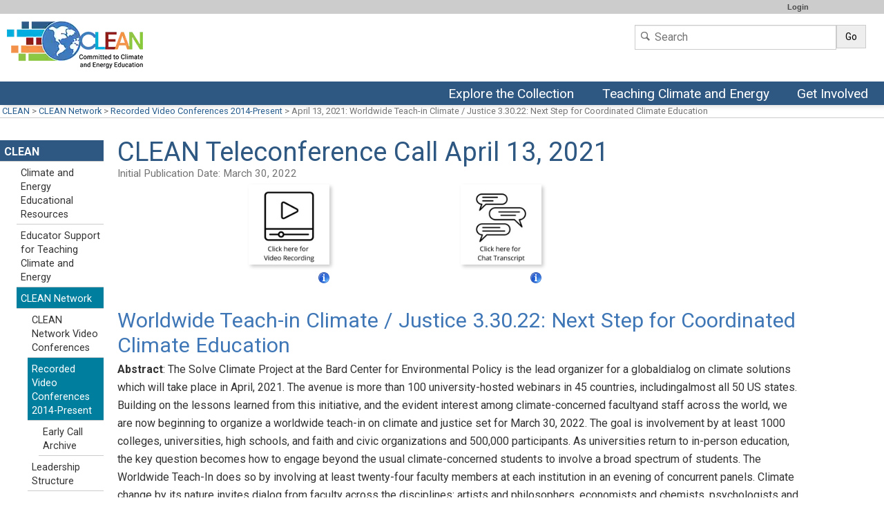

--- FILE ---
content_type: text/html; charset=UTF-8
request_url: https://cleanet.org/clean/community/teleconference_presentations/april_13_2021_worldwide_teach-.html
body_size: 20200
content:
<!--[if lt IE 7 ]> <html lang="en" class="ie6"> <![endif]-->
<!--[if IE 7 ]>    <html lang="en" class="ie7"> <![endif]-->
<!--[if IE 8 ]>    <html lang="en" class="ie8"> <![endif]-->
<!--[if IE 9 ]>    <html lang="en" class="ie9"> <![endif]-->
<!--[if (gt IE 9)|!(IE)]><!-->
<!DOCTYPE html>
<html lang="en">
<!--<![endif]-->
<head>
<meta http-equiv="x-ua-compatible" content="IE=Edge"/> <title>CLEAN Teleconference Call April 13, 2021</title> 
<meta http-equiv="Content-Type" content="text/html; charset=utf-8"><script type="text/javascript">(window.NREUM||(NREUM={})).init={ajax:{deny_list:["bam.nr-data.net"]},feature_flags:["soft_nav"]};(window.NREUM||(NREUM={})).loader_config={licenseKey:"268ac6ae9b",applicationID:"4850779",browserID:"5652808"};;/*! For license information please see nr-loader-rum-1.308.0.min.js.LICENSE.txt */
(()=>{var e,t,r={163:(e,t,r)=>{"use strict";r.d(t,{j:()=>E});var n=r(384),i=r(1741);var a=r(2555);r(860).K7.genericEvents;const s="experimental.resources",o="register",c=e=>{if(!e||"string"!=typeof e)return!1;try{document.createDocumentFragment().querySelector(e)}catch{return!1}return!0};var d=r(2614),u=r(944),l=r(8122);const f="[data-nr-mask]",g=e=>(0,l.a)(e,(()=>{const e={feature_flags:[],experimental:{allow_registered_children:!1,resources:!1},mask_selector:"*",block_selector:"[data-nr-block]",mask_input_options:{color:!1,date:!1,"datetime-local":!1,email:!1,month:!1,number:!1,range:!1,search:!1,tel:!1,text:!1,time:!1,url:!1,week:!1,textarea:!1,select:!1,password:!0}};return{ajax:{deny_list:void 0,block_internal:!0,enabled:!0,autoStart:!0},api:{get allow_registered_children(){return e.feature_flags.includes(o)||e.experimental.allow_registered_children},set allow_registered_children(t){e.experimental.allow_registered_children=t},duplicate_registered_data:!1},browser_consent_mode:{enabled:!1},distributed_tracing:{enabled:void 0,exclude_newrelic_header:void 0,cors_use_newrelic_header:void 0,cors_use_tracecontext_headers:void 0,allowed_origins:void 0},get feature_flags(){return e.feature_flags},set feature_flags(t){e.feature_flags=t},generic_events:{enabled:!0,autoStart:!0},harvest:{interval:30},jserrors:{enabled:!0,autoStart:!0},logging:{enabled:!0,autoStart:!0},metrics:{enabled:!0,autoStart:!0},obfuscate:void 0,page_action:{enabled:!0},page_view_event:{enabled:!0,autoStart:!0},page_view_timing:{enabled:!0,autoStart:!0},performance:{capture_marks:!1,capture_measures:!1,capture_detail:!0,resources:{get enabled(){return e.feature_flags.includes(s)||e.experimental.resources},set enabled(t){e.experimental.resources=t},asset_types:[],first_party_domains:[],ignore_newrelic:!0}},privacy:{cookies_enabled:!0},proxy:{assets:void 0,beacon:void 0},session:{expiresMs:d.wk,inactiveMs:d.BB},session_replay:{autoStart:!0,enabled:!1,preload:!1,sampling_rate:10,error_sampling_rate:100,collect_fonts:!1,inline_images:!1,fix_stylesheets:!0,mask_all_inputs:!0,get mask_text_selector(){return e.mask_selector},set mask_text_selector(t){c(t)?e.mask_selector="".concat(t,",").concat(f):""===t||null===t?e.mask_selector=f:(0,u.R)(5,t)},get block_class(){return"nr-block"},get ignore_class(){return"nr-ignore"},get mask_text_class(){return"nr-mask"},get block_selector(){return e.block_selector},set block_selector(t){c(t)?e.block_selector+=",".concat(t):""!==t&&(0,u.R)(6,t)},get mask_input_options(){return e.mask_input_options},set mask_input_options(t){t&&"object"==typeof t?e.mask_input_options={...t,password:!0}:(0,u.R)(7,t)}},session_trace:{enabled:!0,autoStart:!0},soft_navigations:{enabled:!0,autoStart:!0},spa:{enabled:!0,autoStart:!0},ssl:void 0,user_actions:{enabled:!0,elementAttributes:["id","className","tagName","type"]}}})());var p=r(6154),m=r(9324);let h=0;const v={buildEnv:m.F3,distMethod:m.Xs,version:m.xv,originTime:p.WN},b={consented:!1},y={appMetadata:{},get consented(){return this.session?.state?.consent||b.consented},set consented(e){b.consented=e},customTransaction:void 0,denyList:void 0,disabled:!1,harvester:void 0,isolatedBacklog:!1,isRecording:!1,loaderType:void 0,maxBytes:3e4,obfuscator:void 0,onerror:void 0,ptid:void 0,releaseIds:{},session:void 0,timeKeeper:void 0,registeredEntities:[],jsAttributesMetadata:{bytes:0},get harvestCount(){return++h}},_=e=>{const t=(0,l.a)(e,y),r=Object.keys(v).reduce((e,t)=>(e[t]={value:v[t],writable:!1,configurable:!0,enumerable:!0},e),{});return Object.defineProperties(t,r)};var w=r(5701);const x=e=>{const t=e.startsWith("http");e+="/",r.p=t?e:"https://"+e};var R=r(7836),k=r(3241);const A={accountID:void 0,trustKey:void 0,agentID:void 0,licenseKey:void 0,applicationID:void 0,xpid:void 0},S=e=>(0,l.a)(e,A),T=new Set;function E(e,t={},r,s){let{init:o,info:c,loader_config:d,runtime:u={},exposed:l=!0}=t;if(!c){const e=(0,n.pV)();o=e.init,c=e.info,d=e.loader_config}e.init=g(o||{}),e.loader_config=S(d||{}),c.jsAttributes??={},p.bv&&(c.jsAttributes.isWorker=!0),e.info=(0,a.D)(c);const f=e.init,m=[c.beacon,c.errorBeacon];T.has(e.agentIdentifier)||(f.proxy.assets&&(x(f.proxy.assets),m.push(f.proxy.assets)),f.proxy.beacon&&m.push(f.proxy.beacon),e.beacons=[...m],function(e){const t=(0,n.pV)();Object.getOwnPropertyNames(i.W.prototype).forEach(r=>{const n=i.W.prototype[r];if("function"!=typeof n||"constructor"===n)return;let a=t[r];e[r]&&!1!==e.exposed&&"micro-agent"!==e.runtime?.loaderType&&(t[r]=(...t)=>{const n=e[r](...t);return a?a(...t):n})})}(e),(0,n.US)("activatedFeatures",w.B)),u.denyList=[...f.ajax.deny_list||[],...f.ajax.block_internal?m:[]],u.ptid=e.agentIdentifier,u.loaderType=r,e.runtime=_(u),T.has(e.agentIdentifier)||(e.ee=R.ee.get(e.agentIdentifier),e.exposed=l,(0,k.W)({agentIdentifier:e.agentIdentifier,drained:!!w.B?.[e.agentIdentifier],type:"lifecycle",name:"initialize",feature:void 0,data:e.config})),T.add(e.agentIdentifier)}},384:(e,t,r)=>{"use strict";r.d(t,{NT:()=>s,US:()=>u,Zm:()=>o,bQ:()=>d,dV:()=>c,pV:()=>l});var n=r(6154),i=r(1863),a=r(1910);const s={beacon:"bam.nr-data.net",errorBeacon:"bam.nr-data.net"};function o(){return n.gm.NREUM||(n.gm.NREUM={}),void 0===n.gm.newrelic&&(n.gm.newrelic=n.gm.NREUM),n.gm.NREUM}function c(){let e=o();return e.o||(e.o={ST:n.gm.setTimeout,SI:n.gm.setImmediate||n.gm.setInterval,CT:n.gm.clearTimeout,XHR:n.gm.XMLHttpRequest,REQ:n.gm.Request,EV:n.gm.Event,PR:n.gm.Promise,MO:n.gm.MutationObserver,FETCH:n.gm.fetch,WS:n.gm.WebSocket},(0,a.i)(...Object.values(e.o))),e}function d(e,t){let r=o();r.initializedAgents??={},t.initializedAt={ms:(0,i.t)(),date:new Date},r.initializedAgents[e]=t}function u(e,t){o()[e]=t}function l(){return function(){let e=o();const t=e.info||{};e.info={beacon:s.beacon,errorBeacon:s.errorBeacon,...t}}(),function(){let e=o();const t=e.init||{};e.init={...t}}(),c(),function(){let e=o();const t=e.loader_config||{};e.loader_config={...t}}(),o()}},782:(e,t,r)=>{"use strict";r.d(t,{T:()=>n});const n=r(860).K7.pageViewTiming},860:(e,t,r)=>{"use strict";r.d(t,{$J:()=>u,K7:()=>c,P3:()=>d,XX:()=>i,Yy:()=>o,df:()=>a,qY:()=>n,v4:()=>s});const n="events",i="jserrors",a="browser/blobs",s="rum",o="browser/logs",c={ajax:"ajax",genericEvents:"generic_events",jserrors:i,logging:"logging",metrics:"metrics",pageAction:"page_action",pageViewEvent:"page_view_event",pageViewTiming:"page_view_timing",sessionReplay:"session_replay",sessionTrace:"session_trace",softNav:"soft_navigations",spa:"spa"},d={[c.pageViewEvent]:1,[c.pageViewTiming]:2,[c.metrics]:3,[c.jserrors]:4,[c.spa]:5,[c.ajax]:6,[c.sessionTrace]:7,[c.softNav]:8,[c.sessionReplay]:9,[c.logging]:10,[c.genericEvents]:11},u={[c.pageViewEvent]:s,[c.pageViewTiming]:n,[c.ajax]:n,[c.spa]:n,[c.softNav]:n,[c.metrics]:i,[c.jserrors]:i,[c.sessionTrace]:a,[c.sessionReplay]:a,[c.logging]:o,[c.genericEvents]:"ins"}},944:(e,t,r)=>{"use strict";r.d(t,{R:()=>i});var n=r(3241);function i(e,t){"function"==typeof console.debug&&(console.debug("New Relic Warning: https://github.com/newrelic/newrelic-browser-agent/blob/main/docs/warning-codes.md#".concat(e),t),(0,n.W)({agentIdentifier:null,drained:null,type:"data",name:"warn",feature:"warn",data:{code:e,secondary:t}}))}},1687:(e,t,r)=>{"use strict";r.d(t,{Ak:()=>d,Ze:()=>f,x3:()=>u});var n=r(3241),i=r(7836),a=r(3606),s=r(860),o=r(2646);const c={};function d(e,t){const r={staged:!1,priority:s.P3[t]||0};l(e),c[e].get(t)||c[e].set(t,r)}function u(e,t){e&&c[e]&&(c[e].get(t)&&c[e].delete(t),p(e,t,!1),c[e].size&&g(e))}function l(e){if(!e)throw new Error("agentIdentifier required");c[e]||(c[e]=new Map)}function f(e="",t="feature",r=!1){if(l(e),!e||!c[e].get(t)||r)return p(e,t);c[e].get(t).staged=!0,g(e)}function g(e){const t=Array.from(c[e]);t.every(([e,t])=>t.staged)&&(t.sort((e,t)=>e[1].priority-t[1].priority),t.forEach(([t])=>{c[e].delete(t),p(e,t)}))}function p(e,t,r=!0){const s=e?i.ee.get(e):i.ee,c=a.i.handlers;if(!s.aborted&&s.backlog&&c){if((0,n.W)({agentIdentifier:e,type:"lifecycle",name:"drain",feature:t}),r){const e=s.backlog[t],r=c[t];if(r){for(let t=0;e&&t<e.length;++t)m(e[t],r);Object.entries(r).forEach(([e,t])=>{Object.values(t||{}).forEach(t=>{t[0]?.on&&t[0]?.context()instanceof o.y&&t[0].on(e,t[1])})})}}s.isolatedBacklog||delete c[t],s.backlog[t]=null,s.emit("drain-"+t,[])}}function m(e,t){var r=e[1];Object.values(t[r]||{}).forEach(t=>{var r=e[0];if(t[0]===r){var n=t[1],i=e[3],a=e[2];n.apply(i,a)}})}},1738:(e,t,r)=>{"use strict";r.d(t,{U:()=>g,Y:()=>f});var n=r(3241),i=r(9908),a=r(1863),s=r(944),o=r(5701),c=r(3969),d=r(8362),u=r(860),l=r(4261);function f(e,t,r,a){const f=a||r;!f||f[e]&&f[e]!==d.d.prototype[e]||(f[e]=function(){(0,i.p)(c.xV,["API/"+e+"/called"],void 0,u.K7.metrics,r.ee),(0,n.W)({agentIdentifier:r.agentIdentifier,drained:!!o.B?.[r.agentIdentifier],type:"data",name:"api",feature:l.Pl+e,data:{}});try{return t.apply(this,arguments)}catch(e){(0,s.R)(23,e)}})}function g(e,t,r,n,s){const o=e.info;null===r?delete o.jsAttributes[t]:o.jsAttributes[t]=r,(s||null===r)&&(0,i.p)(l.Pl+n,[(0,a.t)(),t,r],void 0,"session",e.ee)}},1741:(e,t,r)=>{"use strict";r.d(t,{W:()=>a});var n=r(944),i=r(4261);class a{#e(e,...t){if(this[e]!==a.prototype[e])return this[e](...t);(0,n.R)(35,e)}addPageAction(e,t){return this.#e(i.hG,e,t)}register(e){return this.#e(i.eY,e)}recordCustomEvent(e,t){return this.#e(i.fF,e,t)}setPageViewName(e,t){return this.#e(i.Fw,e,t)}setCustomAttribute(e,t,r){return this.#e(i.cD,e,t,r)}noticeError(e,t){return this.#e(i.o5,e,t)}setUserId(e,t=!1){return this.#e(i.Dl,e,t)}setApplicationVersion(e){return this.#e(i.nb,e)}setErrorHandler(e){return this.#e(i.bt,e)}addRelease(e,t){return this.#e(i.k6,e,t)}log(e,t){return this.#e(i.$9,e,t)}start(){return this.#e(i.d3)}finished(e){return this.#e(i.BL,e)}recordReplay(){return this.#e(i.CH)}pauseReplay(){return this.#e(i.Tb)}addToTrace(e){return this.#e(i.U2,e)}setCurrentRouteName(e){return this.#e(i.PA,e)}interaction(e){return this.#e(i.dT,e)}wrapLogger(e,t,r){return this.#e(i.Wb,e,t,r)}measure(e,t){return this.#e(i.V1,e,t)}consent(e){return this.#e(i.Pv,e)}}},1863:(e,t,r)=>{"use strict";function n(){return Math.floor(performance.now())}r.d(t,{t:()=>n})},1910:(e,t,r)=>{"use strict";r.d(t,{i:()=>a});var n=r(944);const i=new Map;function a(...e){return e.every(e=>{if(i.has(e))return i.get(e);const t="function"==typeof e?e.toString():"",r=t.includes("[native code]"),a=t.includes("nrWrapper");return r||a||(0,n.R)(64,e?.name||t),i.set(e,r),r})}},2555:(e,t,r)=>{"use strict";r.d(t,{D:()=>o,f:()=>s});var n=r(384),i=r(8122);const a={beacon:n.NT.beacon,errorBeacon:n.NT.errorBeacon,licenseKey:void 0,applicationID:void 0,sa:void 0,queueTime:void 0,applicationTime:void 0,ttGuid:void 0,user:void 0,account:void 0,product:void 0,extra:void 0,jsAttributes:{},userAttributes:void 0,atts:void 0,transactionName:void 0,tNamePlain:void 0};function s(e){try{return!!e.licenseKey&&!!e.errorBeacon&&!!e.applicationID}catch(e){return!1}}const o=e=>(0,i.a)(e,a)},2614:(e,t,r)=>{"use strict";r.d(t,{BB:()=>s,H3:()=>n,g:()=>d,iL:()=>c,tS:()=>o,uh:()=>i,wk:()=>a});const n="NRBA",i="SESSION",a=144e5,s=18e5,o={STARTED:"session-started",PAUSE:"session-pause",RESET:"session-reset",RESUME:"session-resume",UPDATE:"session-update"},c={SAME_TAB:"same-tab",CROSS_TAB:"cross-tab"},d={OFF:0,FULL:1,ERROR:2}},2646:(e,t,r)=>{"use strict";r.d(t,{y:()=>n});class n{constructor(e){this.contextId=e}}},2843:(e,t,r)=>{"use strict";r.d(t,{G:()=>a,u:()=>i});var n=r(3878);function i(e,t=!1,r,i){(0,n.DD)("visibilitychange",function(){if(t)return void("hidden"===document.visibilityState&&e());e(document.visibilityState)},r,i)}function a(e,t,r){(0,n.sp)("pagehide",e,t,r)}},3241:(e,t,r)=>{"use strict";r.d(t,{W:()=>a});var n=r(6154);const i="newrelic";function a(e={}){try{n.gm.dispatchEvent(new CustomEvent(i,{detail:e}))}catch(e){}}},3606:(e,t,r)=>{"use strict";r.d(t,{i:()=>a});var n=r(9908);a.on=s;var i=a.handlers={};function a(e,t,r,a){s(a||n.d,i,e,t,r)}function s(e,t,r,i,a){a||(a="feature"),e||(e=n.d);var s=t[a]=t[a]||{};(s[r]=s[r]||[]).push([e,i])}},3878:(e,t,r)=>{"use strict";function n(e,t){return{capture:e,passive:!1,signal:t}}function i(e,t,r=!1,i){window.addEventListener(e,t,n(r,i))}function a(e,t,r=!1,i){document.addEventListener(e,t,n(r,i))}r.d(t,{DD:()=>a,jT:()=>n,sp:()=>i})},3969:(e,t,r)=>{"use strict";r.d(t,{TZ:()=>n,XG:()=>o,rs:()=>i,xV:()=>s,z_:()=>a});const n=r(860).K7.metrics,i="sm",a="cm",s="storeSupportabilityMetrics",o="storeEventMetrics"},4234:(e,t,r)=>{"use strict";r.d(t,{W:()=>a});var n=r(7836),i=r(1687);class a{constructor(e,t){this.agentIdentifier=e,this.ee=n.ee.get(e),this.featureName=t,this.blocked=!1}deregisterDrain(){(0,i.x3)(this.agentIdentifier,this.featureName)}}},4261:(e,t,r)=>{"use strict";r.d(t,{$9:()=>d,BL:()=>o,CH:()=>g,Dl:()=>_,Fw:()=>y,PA:()=>h,Pl:()=>n,Pv:()=>k,Tb:()=>l,U2:()=>a,V1:()=>R,Wb:()=>x,bt:()=>b,cD:()=>v,d3:()=>w,dT:()=>c,eY:()=>p,fF:()=>f,hG:()=>i,k6:()=>s,nb:()=>m,o5:()=>u});const n="api-",i="addPageAction",a="addToTrace",s="addRelease",o="finished",c="interaction",d="log",u="noticeError",l="pauseReplay",f="recordCustomEvent",g="recordReplay",p="register",m="setApplicationVersion",h="setCurrentRouteName",v="setCustomAttribute",b="setErrorHandler",y="setPageViewName",_="setUserId",w="start",x="wrapLogger",R="measure",k="consent"},5289:(e,t,r)=>{"use strict";r.d(t,{GG:()=>s,Qr:()=>c,sB:()=>o});var n=r(3878),i=r(6389);function a(){return"undefined"==typeof document||"complete"===document.readyState}function s(e,t){if(a())return e();const r=(0,i.J)(e),s=setInterval(()=>{a()&&(clearInterval(s),r())},500);(0,n.sp)("load",r,t)}function o(e){if(a())return e();(0,n.DD)("DOMContentLoaded",e)}function c(e){if(a())return e();(0,n.sp)("popstate",e)}},5607:(e,t,r)=>{"use strict";r.d(t,{W:()=>n});const n=(0,r(9566).bz)()},5701:(e,t,r)=>{"use strict";r.d(t,{B:()=>a,t:()=>s});var n=r(3241);const i=new Set,a={};function s(e,t){const r=t.agentIdentifier;a[r]??={},e&&"object"==typeof e&&(i.has(r)||(t.ee.emit("rumresp",[e]),a[r]=e,i.add(r),(0,n.W)({agentIdentifier:r,loaded:!0,drained:!0,type:"lifecycle",name:"load",feature:void 0,data:e})))}},6154:(e,t,r)=>{"use strict";r.d(t,{OF:()=>c,RI:()=>i,WN:()=>u,bv:()=>a,eN:()=>l,gm:()=>s,mw:()=>o,sb:()=>d});var n=r(1863);const i="undefined"!=typeof window&&!!window.document,a="undefined"!=typeof WorkerGlobalScope&&("undefined"!=typeof self&&self instanceof WorkerGlobalScope&&self.navigator instanceof WorkerNavigator||"undefined"!=typeof globalThis&&globalThis instanceof WorkerGlobalScope&&globalThis.navigator instanceof WorkerNavigator),s=i?window:"undefined"!=typeof WorkerGlobalScope&&("undefined"!=typeof self&&self instanceof WorkerGlobalScope&&self||"undefined"!=typeof globalThis&&globalThis instanceof WorkerGlobalScope&&globalThis),o=Boolean("hidden"===s?.document?.visibilityState),c=/iPad|iPhone|iPod/.test(s.navigator?.userAgent),d=c&&"undefined"==typeof SharedWorker,u=((()=>{const e=s.navigator?.userAgent?.match(/Firefox[/\s](\d+\.\d+)/);Array.isArray(e)&&e.length>=2&&e[1]})(),Date.now()-(0,n.t)()),l=()=>"undefined"!=typeof PerformanceNavigationTiming&&s?.performance?.getEntriesByType("navigation")?.[0]?.responseStart},6389:(e,t,r)=>{"use strict";function n(e,t=500,r={}){const n=r?.leading||!1;let i;return(...r)=>{n&&void 0===i&&(e.apply(this,r),i=setTimeout(()=>{i=clearTimeout(i)},t)),n||(clearTimeout(i),i=setTimeout(()=>{e.apply(this,r)},t))}}function i(e){let t=!1;return(...r)=>{t||(t=!0,e.apply(this,r))}}r.d(t,{J:()=>i,s:()=>n})},6630:(e,t,r)=>{"use strict";r.d(t,{T:()=>n});const n=r(860).K7.pageViewEvent},7699:(e,t,r)=>{"use strict";r.d(t,{It:()=>a,KC:()=>o,No:()=>i,qh:()=>s});var n=r(860);const i=16e3,a=1e6,s="SESSION_ERROR",o={[n.K7.logging]:!0,[n.K7.genericEvents]:!1,[n.K7.jserrors]:!1,[n.K7.ajax]:!1}},7836:(e,t,r)=>{"use strict";r.d(t,{P:()=>o,ee:()=>c});var n=r(384),i=r(8990),a=r(2646),s=r(5607);const o="nr@context:".concat(s.W),c=function e(t,r){var n={},s={},u={},l=!1;try{l=16===r.length&&d.initializedAgents?.[r]?.runtime.isolatedBacklog}catch(e){}var f={on:p,addEventListener:p,removeEventListener:function(e,t){var r=n[e];if(!r)return;for(var i=0;i<r.length;i++)r[i]===t&&r.splice(i,1)},emit:function(e,r,n,i,a){!1!==a&&(a=!0);if(c.aborted&&!i)return;t&&a&&t.emit(e,r,n);var o=g(n);m(e).forEach(e=>{e.apply(o,r)});var d=v()[s[e]];d&&d.push([f,e,r,o]);return o},get:h,listeners:m,context:g,buffer:function(e,t){const r=v();if(t=t||"feature",f.aborted)return;Object.entries(e||{}).forEach(([e,n])=>{s[n]=t,t in r||(r[t]=[])})},abort:function(){f._aborted=!0,Object.keys(f.backlog).forEach(e=>{delete f.backlog[e]})},isBuffering:function(e){return!!v()[s[e]]},debugId:r,backlog:l?{}:t&&"object"==typeof t.backlog?t.backlog:{},isolatedBacklog:l};return Object.defineProperty(f,"aborted",{get:()=>{let e=f._aborted||!1;return e||(t&&(e=t.aborted),e)}}),f;function g(e){return e&&e instanceof a.y?e:e?(0,i.I)(e,o,()=>new a.y(o)):new a.y(o)}function p(e,t){n[e]=m(e).concat(t)}function m(e){return n[e]||[]}function h(t){return u[t]=u[t]||e(f,t)}function v(){return f.backlog}}(void 0,"globalEE"),d=(0,n.Zm)();d.ee||(d.ee=c)},8122:(e,t,r)=>{"use strict";r.d(t,{a:()=>i});var n=r(944);function i(e,t){try{if(!e||"object"!=typeof e)return(0,n.R)(3);if(!t||"object"!=typeof t)return(0,n.R)(4);const r=Object.create(Object.getPrototypeOf(t),Object.getOwnPropertyDescriptors(t)),a=0===Object.keys(r).length?e:r;for(let s in a)if(void 0!==e[s])try{if(null===e[s]){r[s]=null;continue}Array.isArray(e[s])&&Array.isArray(t[s])?r[s]=Array.from(new Set([...e[s],...t[s]])):"object"==typeof e[s]&&"object"==typeof t[s]?r[s]=i(e[s],t[s]):r[s]=e[s]}catch(e){r[s]||(0,n.R)(1,e)}return r}catch(e){(0,n.R)(2,e)}}},8362:(e,t,r)=>{"use strict";r.d(t,{d:()=>a});var n=r(9566),i=r(1741);class a extends i.W{agentIdentifier=(0,n.LA)(16)}},8374:(e,t,r)=>{r.nc=(()=>{try{return document?.currentScript?.nonce}catch(e){}return""})()},8990:(e,t,r)=>{"use strict";r.d(t,{I:()=>i});var n=Object.prototype.hasOwnProperty;function i(e,t,r){if(n.call(e,t))return e[t];var i=r();if(Object.defineProperty&&Object.keys)try{return Object.defineProperty(e,t,{value:i,writable:!0,enumerable:!1}),i}catch(e){}return e[t]=i,i}},9324:(e,t,r)=>{"use strict";r.d(t,{F3:()=>i,Xs:()=>a,xv:()=>n});const n="1.308.0",i="PROD",a="CDN"},9566:(e,t,r)=>{"use strict";r.d(t,{LA:()=>o,bz:()=>s});var n=r(6154);const i="xxxxxxxx-xxxx-4xxx-yxxx-xxxxxxxxxxxx";function a(e,t){return e?15&e[t]:16*Math.random()|0}function s(){const e=n.gm?.crypto||n.gm?.msCrypto;let t,r=0;return e&&e.getRandomValues&&(t=e.getRandomValues(new Uint8Array(30))),i.split("").map(e=>"x"===e?a(t,r++).toString(16):"y"===e?(3&a()|8).toString(16):e).join("")}function o(e){const t=n.gm?.crypto||n.gm?.msCrypto;let r,i=0;t&&t.getRandomValues&&(r=t.getRandomValues(new Uint8Array(e)));const s=[];for(var o=0;o<e;o++)s.push(a(r,i++).toString(16));return s.join("")}},9908:(e,t,r)=>{"use strict";r.d(t,{d:()=>n,p:()=>i});var n=r(7836).ee.get("handle");function i(e,t,r,i,a){a?(a.buffer([e],i),a.emit(e,t,r)):(n.buffer([e],i),n.emit(e,t,r))}}},n={};function i(e){var t=n[e];if(void 0!==t)return t.exports;var a=n[e]={exports:{}};return r[e](a,a.exports,i),a.exports}i.m=r,i.d=(e,t)=>{for(var r in t)i.o(t,r)&&!i.o(e,r)&&Object.defineProperty(e,r,{enumerable:!0,get:t[r]})},i.f={},i.e=e=>Promise.all(Object.keys(i.f).reduce((t,r)=>(i.f[r](e,t),t),[])),i.u=e=>"nr-rum-1.308.0.min.js",i.o=(e,t)=>Object.prototype.hasOwnProperty.call(e,t),e={},t="NRBA-1.308.0.PROD:",i.l=(r,n,a,s)=>{if(e[r])e[r].push(n);else{var o,c;if(void 0!==a)for(var d=document.getElementsByTagName("script"),u=0;u<d.length;u++){var l=d[u];if(l.getAttribute("src")==r||l.getAttribute("data-webpack")==t+a){o=l;break}}if(!o){c=!0;var f={296:"sha512-+MIMDsOcckGXa1EdWHqFNv7P+JUkd5kQwCBr3KE6uCvnsBNUrdSt4a/3/L4j4TxtnaMNjHpza2/erNQbpacJQA=="};(o=document.createElement("script")).charset="utf-8",i.nc&&o.setAttribute("nonce",i.nc),o.setAttribute("data-webpack",t+a),o.src=r,0!==o.src.indexOf(window.location.origin+"/")&&(o.crossOrigin="anonymous"),f[s]&&(o.integrity=f[s])}e[r]=[n];var g=(t,n)=>{o.onerror=o.onload=null,clearTimeout(p);var i=e[r];if(delete e[r],o.parentNode&&o.parentNode.removeChild(o),i&&i.forEach(e=>e(n)),t)return t(n)},p=setTimeout(g.bind(null,void 0,{type:"timeout",target:o}),12e4);o.onerror=g.bind(null,o.onerror),o.onload=g.bind(null,o.onload),c&&document.head.appendChild(o)}},i.r=e=>{"undefined"!=typeof Symbol&&Symbol.toStringTag&&Object.defineProperty(e,Symbol.toStringTag,{value:"Module"}),Object.defineProperty(e,"__esModule",{value:!0})},i.p="https://js-agent.newrelic.com/",(()=>{var e={374:0,840:0};i.f.j=(t,r)=>{var n=i.o(e,t)?e[t]:void 0;if(0!==n)if(n)r.push(n[2]);else{var a=new Promise((r,i)=>n=e[t]=[r,i]);r.push(n[2]=a);var s=i.p+i.u(t),o=new Error;i.l(s,r=>{if(i.o(e,t)&&(0!==(n=e[t])&&(e[t]=void 0),n)){var a=r&&("load"===r.type?"missing":r.type),s=r&&r.target&&r.target.src;o.message="Loading chunk "+t+" failed: ("+a+": "+s+")",o.name="ChunkLoadError",o.type=a,o.request=s,n[1](o)}},"chunk-"+t,t)}};var t=(t,r)=>{var n,a,[s,o,c]=r,d=0;if(s.some(t=>0!==e[t])){for(n in o)i.o(o,n)&&(i.m[n]=o[n]);if(c)c(i)}for(t&&t(r);d<s.length;d++)a=s[d],i.o(e,a)&&e[a]&&e[a][0](),e[a]=0},r=self["webpackChunk:NRBA-1.308.0.PROD"]=self["webpackChunk:NRBA-1.308.0.PROD"]||[];r.forEach(t.bind(null,0)),r.push=t.bind(null,r.push.bind(r))})(),(()=>{"use strict";i(8374);var e=i(8362),t=i(860);const r=Object.values(t.K7);var n=i(163);var a=i(9908),s=i(1863),o=i(4261),c=i(1738);var d=i(1687),u=i(4234),l=i(5289),f=i(6154),g=i(944),p=i(384);const m=e=>f.RI&&!0===e?.privacy.cookies_enabled;function h(e){return!!(0,p.dV)().o.MO&&m(e)&&!0===e?.session_trace.enabled}var v=i(6389),b=i(7699);class y extends u.W{constructor(e,t){super(e.agentIdentifier,t),this.agentRef=e,this.abortHandler=void 0,this.featAggregate=void 0,this.loadedSuccessfully=void 0,this.onAggregateImported=new Promise(e=>{this.loadedSuccessfully=e}),this.deferred=Promise.resolve(),!1===e.init[this.featureName].autoStart?this.deferred=new Promise((t,r)=>{this.ee.on("manual-start-all",(0,v.J)(()=>{(0,d.Ak)(e.agentIdentifier,this.featureName),t()}))}):(0,d.Ak)(e.agentIdentifier,t)}importAggregator(e,t,r={}){if(this.featAggregate)return;const n=async()=>{let n;await this.deferred;try{if(m(e.init)){const{setupAgentSession:t}=await i.e(296).then(i.bind(i,3305));n=t(e)}}catch(e){(0,g.R)(20,e),this.ee.emit("internal-error",[e]),(0,a.p)(b.qh,[e],void 0,this.featureName,this.ee)}try{if(!this.#t(this.featureName,n,e.init))return(0,d.Ze)(this.agentIdentifier,this.featureName),void this.loadedSuccessfully(!1);const{Aggregate:i}=await t();this.featAggregate=new i(e,r),e.runtime.harvester.initializedAggregates.push(this.featAggregate),this.loadedSuccessfully(!0)}catch(e){(0,g.R)(34,e),this.abortHandler?.(),(0,d.Ze)(this.agentIdentifier,this.featureName,!0),this.loadedSuccessfully(!1),this.ee&&this.ee.abort()}};f.RI?(0,l.GG)(()=>n(),!0):n()}#t(e,r,n){if(this.blocked)return!1;switch(e){case t.K7.sessionReplay:return h(n)&&!!r;case t.K7.sessionTrace:return!!r;default:return!0}}}var _=i(6630),w=i(2614),x=i(3241);class R extends y{static featureName=_.T;constructor(e){var t;super(e,_.T),this.setupInspectionEvents(e.agentIdentifier),t=e,(0,c.Y)(o.Fw,function(e,r){"string"==typeof e&&("/"!==e.charAt(0)&&(e="/"+e),t.runtime.customTransaction=(r||"http://custom.transaction")+e,(0,a.p)(o.Pl+o.Fw,[(0,s.t)()],void 0,void 0,t.ee))},t),this.importAggregator(e,()=>i.e(296).then(i.bind(i,3943)))}setupInspectionEvents(e){const t=(t,r)=>{t&&(0,x.W)({agentIdentifier:e,timeStamp:t.timeStamp,loaded:"complete"===t.target.readyState,type:"window",name:r,data:t.target.location+""})};(0,l.sB)(e=>{t(e,"DOMContentLoaded")}),(0,l.GG)(e=>{t(e,"load")}),(0,l.Qr)(e=>{t(e,"navigate")}),this.ee.on(w.tS.UPDATE,(t,r)=>{(0,x.W)({agentIdentifier:e,type:"lifecycle",name:"session",data:r})})}}class k extends e.d{constructor(e){var t;(super(),f.gm)?(this.features={},(0,p.bQ)(this.agentIdentifier,this),this.desiredFeatures=new Set(e.features||[]),this.desiredFeatures.add(R),(0,n.j)(this,e,e.loaderType||"agent"),t=this,(0,c.Y)(o.cD,function(e,r,n=!1){if("string"==typeof e){if(["string","number","boolean"].includes(typeof r)||null===r)return(0,c.U)(t,e,r,o.cD,n);(0,g.R)(40,typeof r)}else(0,g.R)(39,typeof e)},t),function(e){(0,c.Y)(o.Dl,function(t,r=!1){if("string"!=typeof t&&null!==t)return void(0,g.R)(41,typeof t);const n=e.info.jsAttributes["enduser.id"];r&&null!=n&&n!==t?(0,a.p)(o.Pl+"setUserIdAndResetSession",[t],void 0,"session",e.ee):(0,c.U)(e,"enduser.id",t,o.Dl,!0)},e)}(this),function(e){(0,c.Y)(o.nb,function(t){if("string"==typeof t||null===t)return(0,c.U)(e,"application.version",t,o.nb,!1);(0,g.R)(42,typeof t)},e)}(this),function(e){(0,c.Y)(o.d3,function(){e.ee.emit("manual-start-all")},e)}(this),function(e){(0,c.Y)(o.Pv,function(t=!0){if("boolean"==typeof t){if((0,a.p)(o.Pl+o.Pv,[t],void 0,"session",e.ee),e.runtime.consented=t,t){const t=e.features.page_view_event;t.onAggregateImported.then(e=>{const r=t.featAggregate;e&&!r.sentRum&&r.sendRum()})}}else(0,g.R)(65,typeof t)},e)}(this),this.run()):(0,g.R)(21)}get config(){return{info:this.info,init:this.init,loader_config:this.loader_config,runtime:this.runtime}}get api(){return this}run(){try{const e=function(e){const t={};return r.forEach(r=>{t[r]=!!e[r]?.enabled}),t}(this.init),n=[...this.desiredFeatures];n.sort((e,r)=>t.P3[e.featureName]-t.P3[r.featureName]),n.forEach(r=>{if(!e[r.featureName]&&r.featureName!==t.K7.pageViewEvent)return;if(r.featureName===t.K7.spa)return void(0,g.R)(67);const n=function(e){switch(e){case t.K7.ajax:return[t.K7.jserrors];case t.K7.sessionTrace:return[t.K7.ajax,t.K7.pageViewEvent];case t.K7.sessionReplay:return[t.K7.sessionTrace];case t.K7.pageViewTiming:return[t.K7.pageViewEvent];default:return[]}}(r.featureName).filter(e=>!(e in this.features));n.length>0&&(0,g.R)(36,{targetFeature:r.featureName,missingDependencies:n}),this.features[r.featureName]=new r(this)})}catch(e){(0,g.R)(22,e);for(const e in this.features)this.features[e].abortHandler?.();const t=(0,p.Zm)();delete t.initializedAgents[this.agentIdentifier]?.features,delete this.sharedAggregator;return t.ee.get(this.agentIdentifier).abort(),!1}}}var A=i(2843),S=i(782);class T extends y{static featureName=S.T;constructor(e){super(e,S.T),f.RI&&((0,A.u)(()=>(0,a.p)("docHidden",[(0,s.t)()],void 0,S.T,this.ee),!0),(0,A.G)(()=>(0,a.p)("winPagehide",[(0,s.t)()],void 0,S.T,this.ee)),this.importAggregator(e,()=>i.e(296).then(i.bind(i,2117))))}}var E=i(3969);class I extends y{static featureName=E.TZ;constructor(e){super(e,E.TZ),f.RI&&document.addEventListener("securitypolicyviolation",e=>{(0,a.p)(E.xV,["Generic/CSPViolation/Detected"],void 0,this.featureName,this.ee)}),this.importAggregator(e,()=>i.e(296).then(i.bind(i,9623)))}}new k({features:[R,T,I],loaderType:"lite"})})()})();</script> <LINK REL='SHORTCUT ICON' HREF='/favicon.ico'><meta name="sercmodulelist" content="1708 1965 9950 end">
<meta name="sercmodulename" content="CLEAN:CLEAN Network:CLEAN Teleconference Presentations">
<meta name="sercmodulepeers" content="">
<meta name="longtitle" content="CLEAN Teleconference Call April 13, 2021">
<meta name="shorttitle" content="April 13, 2021: Worldwide Teach-in Climate / Justice 3.30.22: Next Step for Coordinated Climate Education">
<meta name="sercvocabs" content="455:1 455:19 455:21 end 
455:1 455:19 455:23 end 
61:1 61:2 end
674:1 end ">
<meta name="vocab_page_for" content="">
<meta name="serckeywords" content="">
<meta name="sercvocabkeywords" content="Teach the Earth Incorporating Societal Issues Climate Change, Energy,  Page Mini-Collection,  Content Page,  ">
<meta name="keywords" content=" Teach the Earth Incorporating Societal Issues Climate Change, Energy,  Page Mini-Collection,  Content Page,  ">
<meta name="ai_keywords" content="worldwide teach-in climate, climate education, coordinated climate education, teach the earth, climate change education, climate justice, eban goodstein, bard center for environmental policy, climate solutions, climate teach-in">
<meta name="page_id" content="249263">
<meta name="ai_short_summary" content="not_used">
<meta name="description" content="The Solve Climate Project at the Bard Center for Environmental Policy is the lead organizer for a globaldialog on climate solutions which will take place in April, 2021. Building on the lessons learned from this initiative, and the evident interest among climate-concerned faculty&amp;nbsp;and staff across the world, we are now beginning to organize a worldwide teach-in on climate and justice set for March 30, 2022.">
<meta name="long_description" content="CLEAN Network teleconference page from April 13, 2021, detailing plans for a worldwide climate and justice teach-in on March 30, 2022, led by Eban Goodstein of the Bard Center for Environmental Policy, promoting coordinated, interdisciplinary climate education across academic and civic institutions.">
<meta name="datemodified" content="20250616">
<meta name="datemodifiedminutes" content="1356">
<meta name="datecreated" content="20220330">
<meta name="datecreatedminutes" content="936">
<meta name="datecreated_solr_dt" content="2022-03-30T14:36:24Z">
<meta name="date_event_start" content="20210413">
<meta name="news_date_expires" content="2030121">
<meta name="news_date_stale" content="2030121">
<meta name="datepublished" content="20220330">
<meta name="datepublishedminutes" content="0936">
<meta name="serctype" content="page live mc natural_home">
<meta name="boost" content="1 1">
<meta name="page_type_boost" content="2">
<meta name="quality_boost" content="0">
<meta name="popularity_boost" content="1">
<meta name="thumburl" content="https://cdn.serc.carleton.edu/images/clean/community/teleconference_presentations/clean_selected_logo_1632418066745534707.v2.webp_crops/22feed64c609bd72794f76b702f32b9c_80.webp">
<meta name="thumbwidth" content="80">
<meta name="thumbheight" content="60">
<meta name="thumbid" content="256645">
<meta name="sercviewprivs" content=" public ">
<meta name="sercsearchablefiles" content="">
<meta name="sort_string" content="">
<meta property="og:title" content="April 13, 2021: Worldwide Teach-in Climate / Justice 3.30.22: Next Step for Coordinated Climate Education">
<meta property="og:site_name" content="CLEAN Teleconference Presentations">
<meta property="og:description" content="The Solve Climate Project at the Bard Center for Environmental Policy is the lead organizer for a globaldialog on climate solutions which will take place in April, 2021. Building on the lessons learned from this initiative, and the evident interest among climate-concerned faculty&amp;nbsp;and staff across the world, we are now beginning to organize a worldwide teach-in on climate and justice set for March 30, 2022.">
<meta property="og:locale" content="en_US">
<meta property="og:type" content="website">
<meta property="og:url" content="https://cleanet.org/clean/community/teleconference_presentations/april_13_2021_worldwide_teach-.html">
<meta property="og:updated_time" content="2025-06-16T13:56:49-0500">
<meta property="fb:app_id" content="357747647995292">
<meta property="og:image" content="https://cdn.serc.carleton.edu/images/clean/community/teleconference_presentations/clean_selected_logo_1632418066745534707.v2.webp_crops/225fb72014497cab0ab378ba0566df6c.webp">

<meta name="viewport" content="width=device-width, initial-scale=1" />

<link rel='stylesheet' type='text/css' media='screen' href='//cdn.serc.carleton.edu/compiledstyles/clean_2021_internal.v1760475213.css'>
<link rel='stylesheet' type='text/css' media='print' href='//cdn.serc.carleton.edu/styles/print.v1763565875.css'>
	<script type='text/javascript' src='/scripts/js-cookie/src/js.cookie.v1731709179.js'></script>
	<script type='text/javascript' src='/scripts/modernizr.custom.10-18-11.v1731709179.js'></script>	<script type='text/javascript' defer src='/scripts/local/base_vanilla.v1763565875.js'></script>
	<script type='text/javascript' src='/scripts/jquery/1.12.4/jquery.min.js'></script>
	<script type='text/javascript' src='/scripts/local/serc_constants.v1763565875.js'></script>
	<script type='text/javascript' defer src='/scripts/local/web_socket_functions.v1763565875.js'></script>
	<script type='text/javascript' src='/scripts/local/search.js'></script>
	<script>
	(function(i,s,o,g,r,a,m){i['GoogleAnalyticsObject']=r;i[r]=i[r]||function(){
	(i[r].q=i[r].q||[]).push(arguments)},i[r].l=1*new Date();a=s.createElement(o),
	m=s.getElementsByTagName(o)[0];a.async=1;a.src=g;m.parentNode.insertBefore(a,m)
	})(window,document,'script','//www.google-analytics.com/analytics.js','ga');
	
	ga('create', 'UA-355624-3', 'auto');
	ga('send', 'pageview');
	</script><!-- Global site tag (gtag.js) - Google Analytics -->
<script async src='https://www.googletagmanager.com/gtag/js?id=G-XHGTDL23QQ'></script>
<script>
  window.dataLayer = window.dataLayer || [];
  function gtag(){dataLayer.push(arguments);}
  gtag('js', new Date());

  gtag('config', 'G-XHGTDL23QQ');
</script>
	<script type='text/javascript' src='/scripts/local/chrome_specific/default.v1731709179.js'></script>
<link rel="preconnect" href="https://fonts.gstatic.com">
<link href="https://fonts.googleapis.com/css2?family=Roboto:ital,wght@0,300;0,400;0,500;0,700;1,300;1,400;1,500;1,700&display=swap" rel="stylesheet">



 
	<script type="text/javascript"> 
		window.addEventListener('DOMContentLoaded', (event) => {
        	let class_name_list_string = "nagt_not_member not_logged_in ";
        	let class_name_array = class_name_list_string.split(" ");
        	class_name_array.map(function (element) {
       			if(element != ""){
                  document.body.classList.add(element.trim()); 
       			}
        	});
		});</script>
</head> <body  class='claro' > 
<div id="skip"><a href="#content">Skip to Main Content</a><a href="#nav">Skip to Navigation</a></div> 
	<div id='serc-account-bar'>
		<div id='serc-account-link'>
			<div id='account-menu'><a id='accountMenuTitle' href='https://serc.carleton.edu/account/loginout.php?return_url=https://cleanet.org/clean/community/teleconference_presentations/april_13_2021_worldwide_teach-.html'>Login</a></div>
		</div>
		<div id='serc-quick-links'>
			<a class='ajax-toggle' targetid='serc-quick-links' autotoggle='true' data-silent-load='true' href='/admin/ajax/ajax_handler.php?action=serc_quick_links&url=https://cleanet.org/clean/community/teleconference_presentations/april_13_2021_worldwide_teach-.html'></a>
		</div>
	</div><header id='header'><div class='unstickyheader'>
<div class='logosection'>
<a href='https://cleanet.org'><img src='https://cdn.serc.carleton.edu/images/clean/clean_2021_logo_horizontal_small.webp' width='200' height='70' alt='CLEAN 2021 Logo, Blue Globe with colored lines coming out of the left and the words CLEAN, committed to climate and energy education written on the right. ' crossorigin='anonymous'></a> 

</div>
<div class='unscrollednav'>
<div id='searchbox'>
<form role="search" method="get" action="/clean/educational_resources/index.html" class="searchbox"  onmouseover="document.getElementById('radio679').style.display ='inline-block'" onfocus="document.getElementById('radio679').style.display ='inline-block'"
 onmouseout="document.getElementById('radio679').style.display ='none'" onblur="document.getElementById('radio679').style.display ='none'">
	<div class="search-group">
	<div class="search-bar-wrapper">
		<div class="search-input "  >
			<input type="text" placeholder="Search" name="search_text" value=""
				aria-label="Search" autocomplete="off" autocapitalize="off" spellcheck="false"  onfocus="document.getElementById('radio679').style.display ='inline-block'" >
		</div>
		<div class="search-action">
			<button type="submit">Go</button>
		</div>
	</div>		
		<br class='clearboth' >
		<div class='radio-template' style='display:none;' id='radio679'><div class='search-radio-buttons' >
			<label><input type='radio' name='endpoint' value='/clean/educational_resources/index.html' data-dictionary-url='/search-api/dictionary/389.json' checked='checked'> Only Reviewed Collection</label>
<br/><br />
<label><input type='radio' name='endpoint' value='/clean/about_project/site_search.html' data-dictionary-url='/search-api/dictionary/2479.json' > Entire CLEAN Site</label>
<br/>	
		</div></div>
		<div class='search-nav' style='display:none;'>
			<select name='' class='hidden-select' style="display:none;">
				<option value='/clean/educational_resources/index.html' data-dictionary-url='/search-api/dictionary/389.json'>Only Reviewed Collection</option>
<option value='/clean/about_project/site_search.html' data-dictionary-url='/search-api/dictionary/2479.json'>Entire CLEAN Site</option>

			</select>
		</div>

	</div>
</form>

</div>

<nav class='headernav' aria-label='header links'><ul>
<li><a href='/clean/educational_resources/collection/index.html' >Explore the Collection <div class='headermenuhover menu1'>Activities, videos, and ideas for learning</div></a>
<li><a href='/clean/literacy/index.html' >Teaching Climate and Energy <div class='headermenuhover menu2'>Guidance for teachers</div></a>
<li><a href='/clean/participate/index.html' >Get Involved <div class='headermenuhover menu3'>CLEAN Network and more</div></a>
</ul>
</nav>
</div>

</div>


<div class='stickyheader'> <a href='https://cleanet.org'><img src='https://cdn.serc.carleton.edu/images/clean/literacy/climate/clean_logo_white_blue.v2.webp' width='165' height='50' alt='CLEAN Logo white on blue' crossorigin='anonymous'></a> 


<nav class='headernav' aria-label='header links'><ul>
<li><a href='/clean/educational_resources/collection/index.html' >Explore the Collection</a>
<li><a href='/clean/literacy/index.html' >Teaching Climate and Energy</a>
<li><a href='/clean/participate/index.html' >Get Involved</a>
</ul>
</nav>
</div>
</header>
<nav id='crumbs' aria-label='Breadcrumb'><a href='/clean'>CLEAN</a> &gt; <a href='/clean/community/index.html'>CLEAN Network</a> &gt; <a  href='/clean/community/teleconference_presentations.html'>Recorded Video Conferences 2014-Present</a> &gt; <span aria-current='page'>April 13, 2021: Worldwide Teach-in Climate / Justice 3.30.22: Next Step for Coordinated Climate Education</span></nav>
<div id='serc-contentwrapper'><!-- serc-content-start --><main id="content" class="serc-content"><a name="content"></a><div class='publicationhistory'>Initial Publication Date: March 30, 2022 </div><div class='serc-editable' id='contentId2638082'><h1>CLEAN Teleconference Call April 13, 2021</h1>

<div class='threecolumn-container'><div class='column33'>
	<div id='image-256639' class='narrowimage rightfloat image-right-margin  small'>
		<a class='link-reset' href='https://youtu.be/-lCuZXKf7Q0' title=''>
		<img class='main-image shadow  ' src="https://cdn.serc.carleton.edu/images/clean/community/teleconference_presentations/2_1632417647616526785.webp" alt="2.png" crossorigin="anonymous" data-h='141' data-w='141' data-full='https://cdn.serc.carleton.edu/images/clean/community/teleconference_presentations/2_1632417647616526785.webp'>
		</a>
		<div id='modal-256639'>
			<div class='underlay'></div>
			<div class='contents' style='height: 141px; width: 141px;'>
				<div class='modal-exit'><span class='exit-click'>&times;</span> </div>
			</div>
		</div>
		<!--[if lte IE 7]><style type='text/css'>div[id^='image-'] {position:static}div[id^='image-'] div.hover{position:static}</style><![endif]-->
		<div class='image-caption caption-text'><!-- start prov reuse info --><a href='/details/images/256639.html' class='link-reset'><img id='reuse256639' src='/images/information_16.png' alt='[reuse info]' style='padding-left:3px;float:right;'></a>
		<div style='display:none' data-dojo-type="dijit/Tooltip" data-dojo-props="connectId:'reuse256639',position:['below']">
		<strong>Provenance:</strong> Daniela Pennycook, University of Colorado at Boulder<br>
		<strong>Reuse: </strong> This item is in the public domain 	and maybe reused freely without restriction. </div><!-- end prov reuse info --></div>
	</div><!--end caption--></div><div class='column33'>
	<div id='image-256641' class='narrowimage rightfloat image-right-margin  small'>
		<a class='link-reset' href='https://drive.google.com/file/d/15BvSEBhA4gt04OPR_IJWkdWTPbsfFMQN/view?usp=sharing' title=''>
		<img class='main-image shadow  ' src="https://cdn.serc.carleton.edu/images/clean/community/teleconference_presentations/3_16324176471692697183.webp" alt="3.png" crossorigin="anonymous" data-h='141' data-w='141' data-full='https://cdn.serc.carleton.edu/images/clean/community/teleconference_presentations/3_16324176471692697183.webp'>
		</a>
		<div id='modal-256641'>
			<div class='underlay'></div>
			<div class='contents' style='height: 141px; width: 141px;'>
				<div class='modal-exit'><span class='exit-click'>&times;</span> </div>
			</div>
		</div>
		<!--[if lte IE 7]><style type='text/css'>div[id^='image-'] {position:static}div[id^='image-'] div.hover{position:static}</style><![endif]-->
		<div class='image-caption caption-text'><!-- start prov reuse info --><a href='/details/images/256641.html' class='link-reset'><img id='reuse256641' src='/images/information_16.png' alt='[reuse info]' style='padding-left:3px;float:right;'></a>
		<div style='display:none' data-dojo-type="dijit/Tooltip" data-dojo-props="connectId:'reuse256641',position:['below']">
		<strong>Provenance:</strong> Noun Project<br>
		<strong>Reuse: </strong> This item is in the public domain 	and maybe reused freely without restriction. </div><!-- end prov reuse info --></div>
	</div><!--end caption--></div></div><br class='clearboth' />
<h2>Worldwide Teach-in Climate / Justice 3.30.22: Next Step for Coordinated Climate Education</h2>
<p><strong>Abstract</strong>: The Solve Climate Project at the Bard Center for Environmental Policy is the lead organizer for a globaldialog on climate solutions which will take place in April, 2021. The avenue is more than 100 university-hosted webinars in 45 countries, includingalmost all 50 US states. Building on the lessons learned from this initiative, and the evident interest among climate-concerned facultyand staff across the world, we are now beginning to organize a worldwide teach-in on climate and justice set for March 30, 2022. The goal is involvement by at least 1000 colleges, universities, high schools, and faith and civic organizations and 500,000 participants. As universities return to in-person education, the key question becomes how to engage beyond the usual climate-concerned students to involve a broad spectrum of students. The Worldwide Teach-In does so by involving at least twenty-four faculty members at each institution in an evening of concurrent panels. Climate change by its nature invites dialog from faculty across the disciplines: artists and philosophers, economists and chemists, psychologists and business professors. Each of the four faculty on the various panels is asked to talk for only five minutes on their topic, so they don&#039;t need deep expertise-- faculty introduces the ideas and leaves lots of time for discussion. And again, on every campus in the world there are easily two dozen climate-concerned, often non-expert faculty who will be glad to participate in such an event.&nbsp;A typical event with 24 faculty members, all requiring or encouraging their students to attend, will bring in 500 people. The underlying hypothesis is that &quot;coordinated climate education&quot; across and within institutions is the most effective way to engage the broadest audience in substantive discussions of climate solutions.</p>
<p><strong>Bio</strong>: Eban Goodstein directs Graduate Programs in Sustainability at Bard College in Annandale-on-Hudson, NY. Degree options include (1) the low-residency MBA in Sustainability based in NYC; (2) M.S. Degrees in Environmental Policy and in Climate Science and Policy; and (3) an M.Ed. in Environmental Education. Professor Goodstein holds a Ph.D. in Economics from the University of Michigan, and a B.A. in Geology from Williams College. Goodstein is the author of three books: Economics and the Environment, (John Wiley and Sons: 2020) now in its ninth edition; Fighting for Love in the Century of Extinction: How Passion and Politics Can Stop Global Warming (University Press of New England: 2007); and The Trade-off Myth: Fact and Fiction about Jobs and the Environment (Island Press: 1999). Articles by Goodstein have appeared in among other outlets, The Journal of Environmental Economics and Management, Land Economics, Ecological Economics, and Environmental Management. His research has been featured in The New York Times, The Washington Post, Scientific American, Time, The Economist, USA Today, and The Chronicle of Higher Education, and he has testified in Congress on the employment impacts of environmental regulation. He serves on the editorial board of Sustainability: The Journal of Record. In recent years, Goodstein coordinated a series of national educational events around climate change, engaging over 2,500 colleges, universities, and K-12 schools in a solutions-based dialog. <br class='clearboth' /></p>
<p><span class="small"> <a href='https://serc.carleton.edu/pipermail/climateliteracynetwork/' class=' rightlink '>Email list archive</a></span> <a href='https://serc.carleton.edu/mailman/listinfo/climateliteracynetwork/' class=' linkbutton '>Join the CLEAN Network</a></p>
<p><a href='/clean/community/cln/telecon_schedule.html' class=' linkbutton '>Recent and upcoming CLEAN Network telecon topics and speakers <span style='font-family:Times;'>&#187;</span></a></p>
<p><a href='https://cleanet.org/clean/community/index.html' class=' linkbutton '>Return to the CLEAN Network home page <span style='font-family:Times;'>&#187;</span></a></p>
<p><a href='/clean/educational_resources/collection/index.html' class='image-block-bottom image-block-medium clearfix'
	      style='background-color: rgba(119,119,119, 0.8); background-image: url(https://cdn.serc.carleton.edu/images/clean/community/teleconference_presentations/clean_selected_logo_1632418066745534707.v2.webp_crops/3cae24b5b30e13ca4c7ec497d9b37a8d_435.webp);'><span class='image-block-content' style=' display: block;background-color: rgba(119,119,119, 0.7);'>CLEAN Collection</span></a><a href='/clean/literacy/index.html' class='image-block-bottom image-block-medium clearfix'
	      style='background-color: rgba(119,119,119, 0.8); background-image: url(https://cdn.serc.carleton.edu/images/NAGTWorkshops/careerdev/AcademicCareerTeach2013/students_jigsaw_groups.v2.webp_crops/77cff3329106301c8a82d93445c4a374_435.webp);'><span class='image-block-content' style=' display: block;background-color: rgba(119,119,119, 0.7);'>Teaching about Climate and Energy</span></a> </div>
<div id='nextprev'><p class='nextprev'><a href='/clean/community/teleconference_presentations.html'>See more Recorded Video Conferences 2014-Present &#187;</a></p></div>
</main> <!-- serc-content-end --><div id='serc-sidebar'><nav id='nav' aria-label='Main'>  
 

<!-- fullnav menu start -->


<ul>
	<li class='fullnavelement'><span class='topnavelement'><a href='/clean/index.html'>CLEAN</a></span>

	<ul>

		<li class='fullnavelement'><a href='/clean/educational_resources/index.html'>Climate and Energy Educational Resources</a></li>

		<li class='fullnavelement'><a href='/clean/literacy/index.html'>Educator Support for Teaching Climate and Energy</a></li>

		<li class='fullnavelement'><a class='currentmodule currentlocation' href='/clean/community/index.html'>CLEAN Network</a>

<div id='localnav'>
	<div id='localnav-editable'><a name='nav' style='display: none'></a>
		<ul>
			 </li>
			<li  class='navelement '><a href='/clean/community/cln/telecon_schedule.html' >CLEAN Network Video Conferences</a> </li>
			<li  class='navelement '><a href='/clean/community/teleconference_presentations.html'  class='currentlocation'>Recorded Video Conferences 2014-Present</a> 
		<ul>
				<li  class='navelement '><a href='/clean/community/archive_2010-2013.html' >Early Call Archive</a> 
		<ul>
					<li  class='navelement '></li>
					<li  class='navelement '></li>
					<li  class='navelement '></li>
					<li  class='navelement '>
		</ul>
			</li>
		</ul>
			</li>
			<li  class='navelement '><a href='/clean/community/leadership.html' >Leadership Structure</a> 
		<ul>
				<li  class='navelement '>
		</ul>
			</li>
			<li  class='navelement '><a href='/clean/community/clean/community/enewsletter.html' >CLEAN Network Newsflash</a> 
		</ul>
	</div>
</div>

</li>

		<li class='fullnavelement'><a href='/trace/index.html'>TrACE</a></li>

		<li class='fullnavelement'><a href='/clean/participate/index.html'>Get Involved</a></li>

		<li class='fullnavelement'><a href='/clean/about_project/index.html'>About CLEAN</a></li>
	</ul>
</li>

</ul>

<!-- fullnav menu end -->

 </nav>
 </div></div><div id='wib-block'><a class='ajax-toggle' targetid='wib-block' autotoggle='true' data-silent-load='true'  href='/admin/ajax/ajax_handler.php?action=get_wib_html_block&current_url=https://cleanet.org/clean/community/teleconference_presentations/april_13_2021_worldwide_teach-.html'></a></div>  <footer id="footer"> <div class='testimonial randomchild'>
<div class='child1'>
<div class='pullquote context6'>Whenever I run professional development for science teachers about climate change, I share the CLEAN network&#039;s set of vetted resources.</div>
-Director of Science Teaching Institute
</div>
<div class='child2'>
<div class='pullquote context6'>CLEAN is an exceptional collection of well vetted resources. Our group, Classrooms for Climate Action, incorporates resources from CLEAN when we
co-create our units with teachers.</div>
-Elementary Educator
</div>

<div class='child3'>
<div class='pullquote context6'>As a science education researcher working closely with preservice teachers, public school teachers and instructors in both formal and non-formal
educational contexts I consistently recommend CLEAN as a reliable resource. I wish every educator were required to use and become familiar with this amazing resource.</div>
-Science Education Researcher
</div>

<div class='child4'>
<div class='pullquote context6'>I use it as a resource when planning professional development for teachers--both in service and pre service; as well as for instructors in non-formal programs. I wish every educator were required to use and become familiar with this amazing resource.</div>
</div>

<div class='child5'>
<div class='pullquote context6'>This collection of CLEAN resources is always a first stop when I am looking for a resource to use in education and outreach, and the place I look first before I develop something new!</div>
-Climate Scientist
</div>

<div class='child6'>
<div class='pullquote context6'>I appreciate how you&#039;ve linked climate and energy education to NGSS, and have provided good searching tools - a valuable resource for teachers!</div>
-NOAA Planet Stewards Educator
</div>


<div class='child7'>
<div class='pullquote context6'>I&#039;ve started to use CLEAN as my go-to source for not just lab activities, but also to help me organize and align to NGSS standards. I&#039;m finding the structures really helpful to building my long term plans.</div>
-K-12 Teacher
</div>


<div class='child8'>
<div class='pullquote context6'>CLEAN materials were extremely helpful, primarily in guiding my approach for high school students. I trusted both the pedagogical approach and the suggested materials. It’s refreshing to have a clearinghouse of information that I can trust, especially in a pinch.</div>
-Environmental Scientist
</div>

<div class='child9'>
<div class='pullquote context6'>We are so grateful to CLEAN, which allows us to make a single recommendation of where to go for the best and most comprehensive resource collection.</div>
-CLEAN Network Member
</div>


<div class='child10'>
<div class='pullquote context6'>As a busy classroom educator who teaches topics that are in constant need of updating, it is so awesome to have one place to go to find innovative instructional materials! I know the materials are vetted, and connected to the NGSS, which relieves some of burden when designing new lessons.</div>
-Secondary Educator
</div>

<div class='child11'>
<div class='pullquote context6'>CLEAN&#039;s collection of peer-reviewed lessons and resources is truly the best one-stop-shop for climate education!</div>
-Teacher Professional Development Provider
</div>


</div>
<div class='socialmedia'>
<a href='http://facebook.com/cleanet/'><img src='https://cdn.serc.carleton.edu/images/clean/facebook.webp' width='34' height='34' alt='Facebook' crossorigin='anonymous' class='floating'></a> 

<a href='https://cleanetwork.bsky.social'><img src='https://cdn.serc.carleton.edu/images/clean/bluesky_icon.webp' width='34' height='34' alt='BlueSky Icon' crossorigin='anonymous' class='floating'></a> 

<a href='https://www.linkedin.com/company/climate-literacy-and-energy-awareness-network/'><img src='https://cdn.serc.carleton.edu/images/clean/linkedin_icon.webp' width='34' height='34' alt='LinkedIn Icon' crossorigin='anonymous' class='floating'></a> 

<a href='https://www.instagram.com/cleanetwork/'><img src='https://cdn.serc.carleton.edu/images/clean/instagram.webp' width='34' height='34' alt='Instagram' crossorigin='anonymous' class='floating'></a> 

<a href='https://www.youtube.com/channel/UCUOw40VMwUAd-eTGlwP1VfA'><img src='https://cdn.serc.carleton.edu/images/clean/youtube.v2.webp' width='46' height='34' alt='Youtube' crossorigin='anonymous' class='floating'></a> 




</div>
<div class='sponsorlogos'>
<a href='https://serc.carleton.edu/serc/index.html'><img src='https://cdn.serc.carleton.edu/images/serc/serc_standard_footer_logo_2020.v3.webp' width='182' height='60' alt='SERC' crossorigin='anonymous' class='floatingright'></a> 

<a href='https://cires.colorado.edu/'><img src='https://cdn.serc.carleton.edu/images/climatechange/cires_logo.gif' width='200' height='98' alt='CIRES logo' crossorigin='anonymous' class='floatingright'></a> 

<a href='https://www.nagt.org'><img src='https://cdn.serc.carleton.edu/images/serc/nagt_tall.v2.webp' width='82' height='66' alt='NAGT' crossorigin='anonymous' class='floatingright'></a> 


<a href='https://nsf.gov'><img src='https://cdn.serc.carleton.edu/images/serc/nsf_logo_transparent.webp' width='66' height='66' alt='NSF' crossorigin='anonymous' class='floating'></a> 

<a href='https://www.noaa.gov/'><img src='https://cdn.serc.carleton.edu/images/clean/noaa_logo_long_small.webp' width='280' height='100' alt='NOAA logo long small' crossorigin='anonymous' class='floating'></a> 



<a href='https://www.energy.gov/'><img src='https://cdn.serc.carleton.edu/images/clean/doe_logo_1616184002668262572.v3.webp' width='102' height='101' alt='Department of Energy Logo. A green and yellow shield with an eagle head poking out of the top surrounded by the words, United States of America Department of Energy. ' crossorigin='anonymous' class='floating'></a> 

</div>



<div id='subfooter-2014'>
             <div class='col col-150'>
                 <h3>About</h3>
                 <ul>
                     <li><a href='/clean/about_project/index.html' >About this Site</a></li>
                     <li><a href='/serc/accessibility.html' >Accessibility</a></li>
                     <li><a href='/serc/printer_friendly.html' >Printing</a></li>
                     <li><a href='/serc/privacy.html' >Privacy</a></li>
                     
                 </ul>
             </div>
 
             <div class='col col-300'>
                 <h3>Reuse</h3>
<p><a href='https://serc.carleton.edu/serc/terms_of_use.html' >Citing and Terms of Use</a></p>				 

<div class='mediumsmall'>
<p>Material on this page is offered under a 
                 <a href='https://creativecommons.org/licenses/by-nc-sa/4.0/' >Creative Commons license</a>  unless otherwise noted below.</p>
                 <p><a href='javascript:void(0);' class='toggle-display' toggleid='page_reuse_text'>Show terms of use for text on this page »</a></p>
                 <div id='page_reuse_text'><h4>Page Text</h4> A standard license applies as described above.</div>
                 <p><a href='javascript:void(0);' class='toggle-display' toggleid='media_reuse_list'>Show terms of use for media on this page »</a></p>
</div>
                 <div id='media_reuse_list'><h4>Images</h4><ul>

				<li class='border'>
					<span class='title'>
						<a href='https://cdn.serc.carleton.edu/images/clean/community/teleconference_presentations/2_1632417647616526785.webp'><img class='border' src='https://cdn.serc.carleton.edu/images/clean/community/teleconference_presentations/2_1632417647616526785_100.webp' alt="2.png"></a>
						<a class='mediumsmall' href='/details/images/256639.html'>image details</a>
					</span>
					<div class='provenance'>
						<h5>Provenance</h5>
						Daniela Pennycook, University of Colorado at Boulder
					</div>
					<div class='reuse'>
						<h5>Reuse</h5>
						This item is in the public domain<br />
	and maybe reused freely without restriction.
					</div>
				</li>
				<li class='border'>
					<span class='title'>
						<a href='https://cdn.serc.carleton.edu/images/clean/community/teleconference_presentations/3_16324176471692697183.webp'><img class='border' src='https://cdn.serc.carleton.edu/images/clean/community/teleconference_presentations/3_16324176471692697183_100.webp' alt="3.png"></a>
						<a class='mediumsmall' href='/details/images/256641.html'>image details</a>
					</span>
					<div class='provenance'>
						<h5>Provenance</h5>
						Noun Project
					</div>
					<div class='reuse'>
						<h5>Reuse</h5>
						This item is in the public domain<br />
	and maybe reused freely without restriction.
					</div>
				</li>
				<li class='border'>
					<span class='title'>
						<a href='https://cdn.serc.carleton.edu/images/clean/community/teleconference_presentations/clean_selected_logo_1632418066745534707.v2.webp'><img class='border' src='https://cdn.serc.carleton.edu/images/clean/community/teleconference_presentations/clean_selected_logo_1632418066745534707.v2_100.webp' alt="CLEAN Selected By Logo"></a>
						<a class='mediumsmall' href='/details/images/256645.html'>image details</a>
					</span>
					<div class='provenance'>
						<h5>Provenance</h5>
						Katie Boyd, University of Colorado at Boulder
					</div>
					<div class='reuse'>
						<h5>Reuse</h5>
						This item is offered under a Creative Commons Attribution-NonCommercial-ShareAlike license <a href='http://creativecommons.org/licenses/by-nc-sa/3.0/'>http://creativecommons.org/licenses/by-nc-sa/3.0/</a> You may reuse this item for non-commercial purposes as long as you provide attribution and offer any derivative works under a similar license.
					</div>
				</li>
				<li class='border'>
					<span class='title'>
						<a href='https://cdn.serc.carleton.edu/images/NAGTWorkshops/careerdev/AcademicCareerTeach2013/students_jigsaw_groups.v2.webp'><img class='border' src='https://cdn.serc.carleton.edu/images/NAGTWorkshops/careerdev/AcademicCareerTeach2013/students_jigsaw_groups.v2_100.webp' alt="Students working together in groups"></a>
						<a class='mediumsmall' href='/details/images/37923.html'>image details</a>
					</span>
					<div class='provenance'>
						<h5>Provenance</h5>
						Dave Tewksbury, Hamilton College
					</div>
					<div class='reuse'>
						<h5>Reuse</h5>
						This item is offered under a Creative Commons Attribution-NonCommercial-ShareAlike license <a href='http://creativecommons.org/licenses/by-nc-sa/3.0/'>http://creativecommons.org/licenses/by-nc-sa/3.0/</a> You may reuse this item for non-commercial purposes as long as you provide attribution and offer any derivative works under a similar license.
					</div>
				</li></ul><h4>Files</h4><ul>
<li class='border'>None found in this page</li></ul></div>
                     <div class='small'><a href='https://serc.carleton.edu/serc/terms_of_use.html' >More information on terms of use</a></div>       
             </div>
 
             <div class='col col-400'>
                 <br />
                 <br />
                 <ul>
                      <li>Initial Publication Date: March 30, 2022 </li>
                     <li>Short URL: https://cleanet.org/249263<br />
                             <span class="small"><a href='/serc/quick_url.html' >What&#039;s This?</a></span>
                         
                     </li>
                 </ul>
<p>CLEAN is <a href='https://cleanet.org/clean/about_project/index.html' >funded by grants</a> from the National Oceanic and Atmospheric Administration, the National Science Foundation, the Department of Energy, and NASA.  
</p>

             </div>
         </div> 
</footer>  <div id='web_socket_url' data-url='wss://websocket.serc.carleton.edu' style='visibility: hidden'> </div><div id='web_analytics_user_group' data-user-group=public data-beta-user=false   style='visibility: hidden'> </div><script>
		var r = new XMLHttpRequest();
		var current_url = window.location.href;
		current_url = encodeURIComponent(current_url);
		var ajax_url = '/admin/ajax/ajax_handler.php?action=record_wib_page_view&current_url=' + current_url;
		r.open('GET', ajax_url, true);
		r.onreadystatechange = function () {
			if (r.readyState != 4 || r.status != 200) return;
		};
		r.send();
	</script> 
<script type="text/javascript">window.NREUM||(NREUM={});NREUM.info={"beacon":"bam.nr-data.net","licenseKey":"268ac6ae9b","applicationID":"4850779","transactionName":"YANVbUBSCEJWVRZcDVlJYktbHBBQRRkVQhUYBVhdVxwUVEZDB0YWaA5WV1ZfA0MZRgpF","queueTime":0,"applicationTime":26,"atts":"TERWGwhIG0w=","errorBeacon":"bam.nr-data.net","agent":""}</script></body>  </html>
